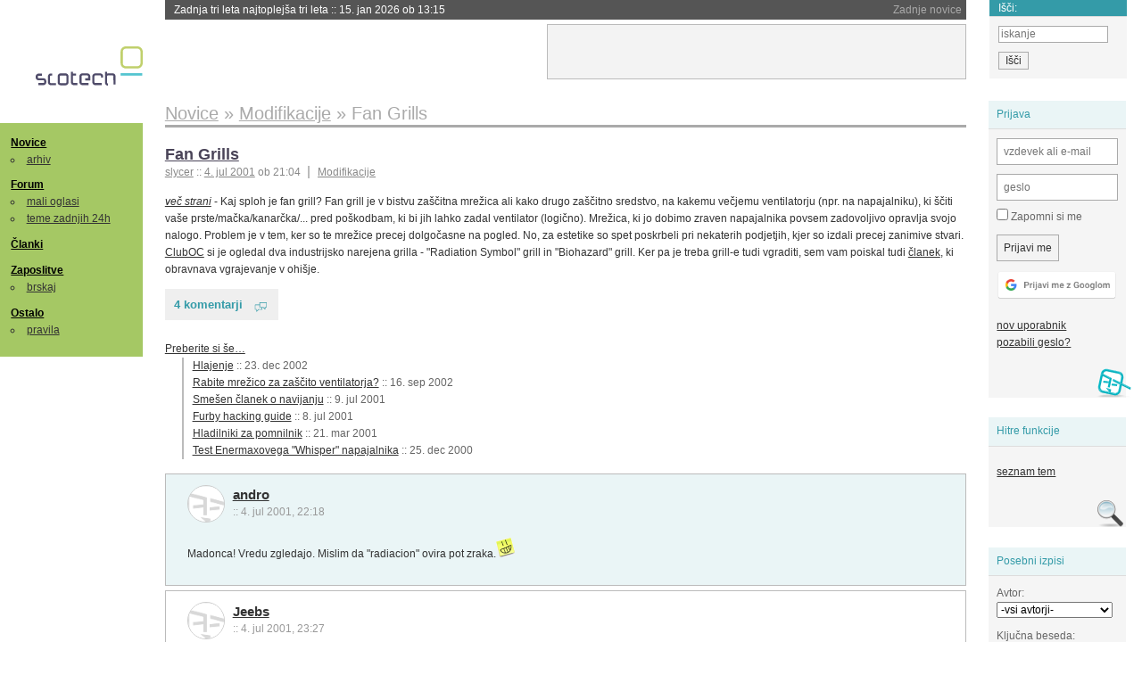

--- FILE ---
content_type: text/html; charset=iso-8859-2
request_url: https://slo-tech.com/novice/t136737
body_size: 7486
content:
<!DOCTYPE HTML>
<html xml:lang="sl" lang="sl" dir="ltr">
<head>
	<meta http-equiv="content-type" content="text/html; charset=iso-8859-2" />
	<title>Fan Grills @ Slo-Tech </title>
	<meta name="apple-mobile-web-app-capable" content="yes" />
	<meta name="robots" content="max-snippet:-1, max-image-preview:large, max-video-preview:-1" />
	<meta name="viewport" content="width=device-width, initial-scale=1.0" /><link rel="amphtml" href="https://slo-tech.com/novice/t136737/amp" /><meta name="description" content="Kaj sploh je fan grill? Fan grill je v bistvu za&#x161;&#269;itna mre&#382;ica ali kako drugo za&#x161;&#269;itno sredstvo, na kakemu ve&#269;jemu ventilatorju (npr. na napajalniku), ki &#x161;&#269;iti va&#x161;e prste/ma&#269;ka/kanar&#269;ka/... pred po&#x161;kodbam, ki bi jih lahko zadal ventilator (logi&#269;no). Mre&#382;ica, ki jo dobimo zraven napajalnika povsem zadovoljivo opravlja svojo nalogo. Problem je v tem, ker so te mre&#382;ice precej dolgo&#269;asne na pogled. No, za estetike so spet poskrbeli pri nekaterih..." /><meta name="twitter:card" content="summary" /><meta name="twitter:site" content="@STnovice" /><meta name="twitter:title" content="Fan Grills" /><meta name="twitter:description" content="Kaj sploh je fan grill? Fan grill je v bistvu za&#x161;&#269;itna mre&#382;ica ali kako drugo za&#x161;&#269;itno sredstvo, na kakemu ve&#269;jemu ventilatorju (npr. na napajalniku), ki &#x161;&#269;iti va&#x161;e prste/ma&#269;ka/kanar&#269;ka/... pred po&#x161;kodbam, ki bi jih lahko zadal ventilator (logi&#269;no). Mre&#382;ica, ki jo dobimo zraven napajalnika povsem zadovoljivo opravlja svojo nalogo. Problem je v tem, ker so te mre&#382;ice precej dolgo&#269;asne na pogled. No, za estetike so spet poskrbeli pri nekaterih..." /><meta name="og:site_name" content="Slo-Tech" /><meta name="og:title" content="Fan Grills" /><meta name="og:description" content="Kaj sploh je fan grill? Fan grill je v bistvu za&#x161;&#269;itna mre&#382;ica ali kako drugo za&#x161;&#269;itno sredstvo, na kakemu ve&#269;jemu ventilatorju (npr. na napajalniku), ki &#x161;&#269;iti va&#x161;e prste/ma&#269;ka/kanar&#269;ka/... pred po&#x161;kodbam, ki bi jih lahko zadal ventilator (logi&#269;no). Mre&#382;ica, ki jo dobimo zraven napajalnika povsem zadovoljivo opravlja svojo nalogo. Problem je v tem, ker so te mre&#382;ice precej dolgo&#269;asne na pogled. No, za estetike so spet poskrbeli pri nekaterih..." /><link rel="stylesheet" type="text/css" href="//static.slo-tech.com/stili/stylePd.css" title="bel stil" /><link rel="stylesheet" type="text/css" href="//static.slo-tech.com/stili/css/white.min.css?19" title="bel stil" /><link rel="stylesheet" type="text/css" href="//static.slo-tech.com/stili/css/black.min.css?19" media="only screen and (prefers-color-scheme: dark)" /><link rel="stylesheet" type="text/css" href="//static.slo-tech.com/stili/highlight.css" title="bel stil" /><link rel="start" href="/forum/t136737/0" /><link rel="first" href="/forum/t136737/0" /><link rel="up" href="/forum/42" />	<link rel="shortcut icon" href="//static.slo-tech.com/favicon.ico" />
	<link rel="search" type="application/opensearchdescription+xml" href="/opensearch.xml" title="Slo-Tech iskanje" />
	<link rel="copyright" href="/ostalo/legal/copy/" />

</head>
<body id="slotech">
<div id="head"><header><a href="/" title="Slo-Tech | Tehnoloski koticek spleta" id="logo" class="logo-bg"></a>
<ul id="accesibility"><li><a href="#content" title="Sko&#269;i na vsebino">Sko&#269;i na vsebino</a></li><li><a href="#menu" title="Sko&#269;i na navigacijo">Navigacija</a></li></ul>
<h2 id="fresh_news_title">Zadnje novice</h2><ul id="fresh_news"><li><a rel="nofollow" href="/novice/t849951#crta">Zadnja tri leta najtoplej&#x161;a tri leta <span class="date"> :: <time datetime="2026-01-15T13:15:47+01:00">15. jan 2026 ob 13:15</time></span></a></li><li><a rel="nofollow" href="/novice/t849952#crta">Britanska policija zaradi halucinacij umetne inteligence navija&#269;em prepovedala obisk nogometne tekme <span class="date"> :: <time datetime="2026-01-15T13:15:41+01:00">15. jan 2026 ob 13:15</time></span></a></li><li><a rel="nofollow" href="/novice/t849909#crta">V Pentagon prihaja Grok <span class="date"> :: <time datetime="2026-01-14T09:33:00+01:00">14. jan 2026 ob 09:33</time></span></a></li><li><a rel="nofollow" href="/novice/t849907#crta">Alphabet je vreden &#x161;tiri bilijone dolarjev <span class="date"> :: <time datetime="2026-01-14T09:32:54+01:00">14. jan 2026 ob 09:32</time></span></a></li><li><a rel="nofollow" href="/novice/t849911#crta">Preteklo &#269;etrtletje visoka rast prodaje ra&#269;unalnikov <span class="date"> :: <time datetime="2026-01-14T09:32:47+01:00">14. jan 2026 ob 09:32</time></span></a></li><li><a rel="nofollow" href="/novice/t849879#crta">Ta teden prva zdravstvena evakuacija z ISS <span class="date"> :: <time datetime="2026-01-12T20:28:06+01:00">12. jan 2026 ob 20:28</time></span></a></li><li><a rel="nofollow" href="/novice/t849878#crta">Applovo Siri bo poganjal Googlov Gemini <span class="date"> :: <time datetime="2026-01-12T20:27:58+01:00">12. jan 2026 ob 20:27</time></span></a></li><li><a rel="nofollow" href="/novice/t849877#crta">Ubisoft takoj po ustanovitvi sindikata zaprl studio v Halifaxu <span class="date"> :: <time datetime="2026-01-12T20:27:51+01:00">12. jan 2026 ob 20:27</time></span></a></li><li><a rel="nofollow" href="/novice/t849854#crta">Konec meseca bomo sadove Intelovega procesa 18A lahko preizkusili v praksi <span class="date"> :: <time datetime="2026-01-12T09:14:35+01:00">12. jan 2026 ob 09:14</time></span></a></li><li><a rel="nofollow" href="/novice/t849830#crta">Najslab&#x161;e na leto&#x161;njem CES-u <span class="date"> :: <time datetime="2026-01-10T20:10:54+01:00">10. jan 2026 ob 20:10</time></span></a></li><li><a rel="nofollow" href="/novice/t849829#crta">ZDA: obdav&#269;imo spletno pornografijo! <span class="date"> :: <time datetime="2026-01-10T18:57:05+01:00">10. jan 2026 ob 18:57</time></span></a></li><li><a rel="nofollow" href="/novice/t849828#crta">Italija kaznovala Cloudflare <span class="date"> :: <time datetime="2026-01-10T18:56:58+01:00">10. jan 2026 ob 18:56</time></span></a></li><li><a rel="nofollow" href="/novice/t849809#crta">Pametne legokocke so tu <span class="date"> :: <time datetime="2026-01-10T00:17:25+01:00">10. jan 2026 ob 00:17</time></span></a></li><li><a rel="nofollow" href="/novice/t849806#crta">Za WhatsApp bodo v EU veljala stro&#382;ja pravila <span class="date"> :: <time datetime="2026-01-09T23:19:49+01:00">9. jan 2026 ob 23:19</time></span></a></li><li><a rel="nofollow" href="/novice/t849789#crta">Grok po incidentu z razgaljenimi slikami za ve&#269;ino uporabnikov zgolj na pol ukinil obdelavo slik <span class="date"> :: <time datetime="2026-01-09T16:57:09+01:00">9. jan 2026 ob 16:57</time></span></a></li></ul><h2 id="fresh_articles_title">Zadnji &#269;lanki</h2><div id="fresh_articles" style="padding-right:0px"></div>
<div id="login-small"><div class="user"><div><form method="post" action="https://slo-tech.com/script/login.php"><fieldset><legend>Prijava</legend><input type="hidden" name="kaj" value="1" /><input type="hidden" name="ssl" value="on" /><input type="hidden" name="polozajUporabnika" value="https%3A%2F%2Fslo-tech.com%2Fnovice%2Ft136737" /><label for="login_user_t"><span>uporabnik:</span><input type="text" class="text" name="uime" id="login_user_t" required="required" placeholder="vzdevek ali e-mail"/></label><label for="login_pass_t"><span>geslo:</span><input type="password" class="text" placeholder="geslo" name="ugeslo" id="login_pass_t" required="required" /></label><input type="submit" class="submit" name="submit" value="Prijavi me" /><br /><span><a href="/script/login.php?openID=googleOAUTH&amp;requestR=%2Fnovice%2Ft136737" rel="nofollow" class="google-login"></a></span></fieldset></form><ul><li><a href="/script/novclan/" rel="nofollow">nov uporabnik</a></li><li><a href="/script/gesla" rel="nofollow">pozabili geslo?</a></li></ul></div></div></div><div id="banner"><div>
<iframe id='aaf143a0' name='aaf143a0' src='https://oglasi.slo-tech.com/delivery/afr.php?zoneid=15&amp;target=_blank' frameborder='0' scrolling='no' width='468' height='60'><a href='https://oglasi.slo-tech.com/delivery/ck.php?n=a81e6463' target='_blank'><img src='https://oglasi.slo-tech.com/delivery/avw.php?zoneid=15&amp;n=a81e6463' border='0' alt='' /></a></iframe>
</div></div>
<div id="fixed_link">
<form method="get" action="/forum/isci/">
<fieldset>
<h2>I&#353;&#269;i:</h2>
<input class="text" type="search" name="q" placeholder="iskanje" />
<input type="submit" value="I&#353;&#269;i" class="submit" />
</fieldset>
</form>
</div></header></div>
<div id="page_content"><div id="menus"><nav><ul id="menu">
<li><h2><a href="/">Novice</a></h2><ul><li><a href="/novice/arhiv/">arhiv</a></li></ul></li>
<li><h2><a href="/forum">Forum</a></h2><ul>
<li><a href="/forum/20">mali oglasi</a></li>
<li><a href="/forum/32">teme zadnjih 24h</a></li></ul></li>
<li><h2><a href="/clanki">&#268;lanki</a></h2></li>
<li>
<h2><a href="/delo">Zaposlitve</a></h2>
<ul>
<li><a href="/delo/isci">brskaj</a></li>
</ul></li>

<li>
<h2><a href="/ostalo/">Ostalo</a></h2>
<ul><li><a href="/ostalo/pravila">pravila</a></li></ul></li></ul></nav>
</div>

<div class="mobileheader">
        <a href="javascript:void(0);" class="mobile-search"></a>
  	<a href="javascript:void(0);" class="hamburger" onclick="toggleMenu()">&#9776;</a>
	<a href="https://slo-tech.com" class="domov logo-bg"></a><form method="post" action="https://slo-tech.com/script/login.php" id="login">
			<fieldset>
				<input type="hidden" name="kaj" value="1">
				<input type="hidden" name="polozajUporabnika" value="https%3A%2F%2Fslo-tech.com%2Fnovice%2Ft136737">
				<input type="text" class="text" name="uime" id="login_user_t" placeholder="vzdevek ali e-mail" autocomplete="off">
				<input type="password" class="text" placeholder="geslo" name="ugeslo" id="login_pass_t" autocomplete="off">
				<input type="submit" class="submit header-button" name="submit" value="Prijavi me">
				<a href="https://slo-tech.com/script/login.php?openID=googleOAUTH&amp;requestR=%2F" rel="nofollow" class="google-login">
				</a>
			</fieldset>
		</form><input id="odpri-prijavo" type="submit" class="submit header-button" name="odpri-prijavo" value="prijava"></div>	

<div class="mobilemenu" id="navigacija">
	<div class="dropdown">
		<button class="dropbtn">Novice</button>
		<div class="dropdown-content">
			<a href="https://slo-tech.com/">sve&#382;e</a>
			<a href="https://slo-tech.com/novice/arhiv/">arhiv</a>
		</div>
	</div>
	<div class="dropdown">
		<button class="dropbtn">Forum</button>
		<div class="dropdown-content">
			<a href="https://slo-tech.com/forum">seznam oddelkov</a>
			<a href="https://slo-tech.com/forum/32">teme zadnjih 24ur</a>
			
		</div>
	</div> 
	<a href="https://slo-tech.com/forum/20">Mali oglasi</a>	
	<a href="https://slo-tech.com/clanki">&#268;lanki</a>
	<div class="dropdown">
		<button class="dropbtn">Zaposlitve
		</button>
		<div class="dropdown-content">
			<a href="https://slo-tech.com/delo">Seznam zaposlitev</a>
		</div>
	</div> 
	<div class="dropdown">
		<button class="dropbtn">Ostalo</button>
		<div class="dropdown-content">
			<a href="https://slo-tech.com/ostalo">Ostalo</a>
			<a href="https://slo-tech.com/ostalo/pravila">Pravila</a>
		</div>
	</div>
</div>

<div id="panels">
<aside>
<div class="user"><h2>Prijava</h2><div><form method="post" action="https://slo-tech.com/script/login.php"><fieldset><legend>Prijava</legend><input type="hidden" name="kaj" id="kajprijava" value="1" /><input type="hidden" name="polozajUporabnika" value="https%3A%2F%2Fslo-tech.com%2Fnovice%2Ft136737" /><label for="login_user"><span>uporabni&#353;ko ime:</span><input type="text" class="text" name="uime" id="login_user" required="required" placeholder="vzdevek ali e-mail" autocomplete="username" /></label><label for="login_pass"><span>geslo:</span> <input type="password" class="text" placeholder="geslo" name="ugeslo" id="login_pass" required="required" autocomplete="current-password"/></label><label for="login_remember" class="checkbox"><input type="checkbox" name="uauto" id="login_remember" /> Zapomni si me</label><span style="display:block; vertical-align:middle"><input type="submit" class="submit" name="submit" value="Prijavi me" /> <a href="/script/login.php?openID=googleOAUTH&amp;requestR=%2Fnovice%2Ft136737" rel="nofollow" class="google-login"></a> </span></fieldset></form><ul><li><a href="/script/novclan/" rel="nofollow">nov uporabnik</a></li><li><a href="/script/gesla" rel="nofollow">pozabili geslo?</a></li></ul></div></div><div class="search"><h2>Hitre funkcije</h2><div><ul><li><a href="/forum/42">seznam tem</a></li></ul></div></div><div class="search"><h2>Posebni izpisi</h2><div><form method="get" action="/script/forum/izpisitemo.php"><input type="hidden" name="threadID" value="136737" />
				<label for="idm_avtor" class="style"><span>Avtor:</span><select id="idm_avtor" name="avtor"><option value="0">-vsi avtorji-</option><option value="106" >andro</option><option value="2873" >Jeebs</option><option value="79" >mico</option><option value="901" >Tomi</option></select></label><label for="idm_isci" class="style"><span>Klju&#269;na beseda:</span><input id="idm_isci" type="text" class="text" name="isci" value="" /></label><input class="submit" type="submit" value="prika&#382;i" /></form></div></div><div style="height:610px"><ins data-revive-zoneid="16" data-revive-id="e863c59dbb58d2486e5bf49cdb003aaf"></ins></div>

</aside>
</div>
<div id="content">
<h2><span itemscope itemtype="http://data-vocabulary.org/Breadcrumb"><a href="/forum/42"  itemprop="url"><span itemprop="title">Novice</span></a></span> &raquo; <span itemscope itemtype="http://data-vocabulary.org/Breadcrumb"><a href="/novice/arhiv/79"  itemprop="url"><span itemprop="title">Modifikacije</span></a></span> &raquo; <span><h1 class="current" style="display:inline">Fan Grills</h1></span></h2><div class="news_item exposed"><article itemscope itemtype="http://schema.org/NewsArticle"><meta itemscope itemprop="mainEntityOfPage"  itemType="https://schema.org/WebPage" itemid="https://slo-tech.com/novice/t136737/0" />
		<header><h3 itemprop="headline"><a href="/novice/t136737#crta" itemprop="name">Fan Grills</a></h3>
		<ul class="info"><li class="author first"><a rel="author" itemprop="author" itemscope itemtype="https://schema.org/Person" href="/profili/2879" class="user"><span itemprop="name">slycer</span></a> <span class="date"><meta itemprop="dateModified" content="2001-07-04T21:04:32+02:00"/>:: <time pubdate="pubdate" itemprop="datePublished" datetime="2001-07-04T21:04:32+02:00"><a href="/script/arhivnovice/?arhivod=4.07.2001&amp;arhivdo=4.07.2001">4. jul 2001</a> ob 21:04</time></span></li><li class="categories"><a href="/novice/arhiv/79" itemprop="articleSection">Modifikacije</a></li></ul></header><div class="besediloNovice" itemprop="articleBody"><a class="source" href="http://slo-tech.com">ve&#269; strani</a> - Kaj sploh je fan grill? Fan grill je v bistvu za&#353;&#269;itna mre&#382;ica ali kako drugo za&#353;&#269;itno sredstvo, na kakemu ve&#269;jemu ventilatorju (npr. na napajalniku), ki &#353;&#269;iti va&#353;e prste/ma&#269;ka/kanar&#269;ka/... pred po&#353;kodbam, ki bi jih lahko zadal ventilator (logi&#269;no). Mre&#382;ica, ki jo dobimo zraven napajalnika povsem zadovoljivo opravlja svojo nalogo. Problem je v tem, ker so te mre&#382;ice precej dolgo&#269;asne na pogled. No, za estetike so spet poskrbeli pri nekaterih podjetjih, kjer so izdali precej zanimive stvari. <A target="_blank" HREF="http://www.cluboc.net/reviews/other/laser_cut_grills/index.htm">ClubOC</A> si je ogledal dva industrijsko narejena grilla - "Radiation Symbol" grill in "Biohazard" grill. Ker pa je treba grill-e tudi vgraditi, sem vam poiskal tudi <A target="_blank" HREF="http://www.gideontech.com/reviews/pcgrills/">&#269;lanek</A>, ki obravnava vgrajevanje v ohi&#353;je. </div><p class="comments"><a class="comments" href="/novice/t136737#crta" itemprop="commentCount">4 komentarji</a></p><aside><div class="related"><p><a href="/novice/povezano/2341">Preberite si &#353;e&hellip;</a></p><ul class="extra"><li><a href="/novice/t134430">Hlajenje</a> <span class="date">:: <time datetime="2002-12-23T21:58:43+01:00">23. dec 2002</time></span> </li><li><a href="/novice/t139000">Rabite mre&#382;ico za za&#353;&#269;ito ventilatorja?</a> <span class="date">:: <time datetime="2002-09-16T19:45:45+02:00">16. sep 2002</time></span> </li><li><a href="/novice/t136605">Sme&#353;en &#269;lanek o navijanju</a> <span class="date">:: <time datetime="2001-07-09T12:59:26+02:00">9. jul 2001</time></span> </li><li><a href="/novice/t136637">Furby hacking guide</a> <span class="date">:: <time datetime="2001-07-08T12:37:20+02:00">8. jul 2001</time></span> </li><li><a href="/novice/t133755">Hladilniki za pomnilnik</a> <span class="date">:: <time datetime="2001-03-21T13:07:44+01:00">21. mar 2001</time></span> </li><li><a href="/novice/t140458">Test Enermaxovega "Whisper" napajalnika</a> <span class="date">:: <time datetime="2000-12-25T13:21:35+01:00">25. dec 2000</time></span> </li></ul></div><div class="clear"></div></aside><span itemprop="publisher" itemscope itemtype="https://schema.org/Organization"><span itemprop="logo" itemscope itemtype="https://schema.org/ImageObject"><meta itemprop="url" content="https://static.slo-tech.com/stili/bel/slotech.png"><meta itemprop="width" content="125"><meta itemprop="height" content="54"></span><meta itemprop="name" content="Slo-Tech"><meta itemprop="url" content="https://slo-tech.com/"></span></article></div><div class="post even"><a name="p829661" href="/profili/106" title="andro -- registriran: 06.11.2000" class="avatar"><img src="https://static.slo-tech.com/stili/avatar_gray.gif" alt="" /></a><h4><a href="/profili/106" title="Odsoten">andro</a> <span class="date">:: <time datetime="2001-07-04T22:18:48+02:00">4. jul 2001, 22:18</time></span></h4> <div class="content">Madonca! Vredu zgledajo. Mislim da "radiacion" ovira pot zraka.<img src="https://static.slo-tech.com/smeski/icon_biggrin.gif" alt=":D" /> </div></div><div class="post odd"><a name="p829667" href="/profili/2873" title="Jeebs -- registriran: 15.04.2001" class="avatar"><img src="https://static.slo-tech.com/stili/avatar_gray.gif" alt="" /></a><h4><a href="/profili/2873" title="Odsoten">Jeebs</a> <span class="date">:: <time datetime="2001-07-04T23:27:49+02:00">4. jul 2001, 23:27</time></span></h4> <div class="content">Tole pa prov hudo zgleda! Kok pa stane?<img src="https://static.slo-tech.com/smeski/icon_twisted.gif" alt=">:D" /> </div></div><div class="post even"><a name="p829676" href="/profili/79" title="mico -- registriran: 06.11.2000" class="avatar"><img src="https://static.slo-tech.com/stili/avatar_gray.gif" alt="" /></a><h4><a href="/profili/79" title="Odsoten">mico</a> <span class="date">:: <time datetime="2001-07-05T10:03:44+02:00">5. jul 2001, 10:03</time></span></h4> <div class="content">Stane 16$ / kos kar se men zdi zelooooo drago, oni navadni zelezni so pa 1.99$ in tiste bi js kupo, sam a se jih da v sloveniji kje dobit? </div></div><div class="post odd"><a name="p829677" href="/profili/901" title="Tomi :: ekipa" class="avatar"><img src="https://static.slo-tech.com/stili/avatar.gif" alt="" /></a><h4><a href="/profili/901" title="Odsoten">Tomi</a> <span class="date">:: <time datetime="2001-07-05T11:29:23+02:00">5. jul 2001, 11:29</time></span></h4> <div class="content">&#268;e misli&#353; &#269;isto navadne koncentri&#269;ne, jih imajo v IC elektroniki, po 250sit/komad ( 80mm ).. </div></div><div class="clear"></div><hr /><hr /><h4>Vredno ogleda ...</h4><table class="forums"><thead><tr><th class="icon"></th><th class="name">Tema</th><th class="messages">Sporo&#269;ila</th><th class="views">Ogledi</th><th class="last_msg">Zadnje sporo&#269;ilo</th></tr></thead><tfoot><tr><th class="icon"></th><th class="name">Tema</th><th class="messages">Sporo&#269;ila</th><th class="views">Ogledi</th><th class="last_msg">Zadnje sporo&#269;ilo</th></tr></tfoot><tbody><tr class=""><td class="icon no_new">&raquo;</td><td class="name"><h3><a href="/forum/t512575#crta">Kje kupiti dober &#382;ar na oglje?</a> <span>(strani: <a href="/forum/t512575/0">1</a> <a href="/forum/t512575/49">2</a> )</span></h3><div style="font-size: 0.95em;"><a href="/profili/68804" title="Odsoten">Blindeye</a></div><span class="oddelek">Oddelek: <a href="/forum/16">Lo&#382;a</a></span></td><td class="messages">74</td><td class="views">51053  (32738) </td><td class="last_msg"><a href="/profili/19144" title="Odsoten">bauci</a> <span class="date"><time datetime="2015-12-15T17:10:35+01:00">15. dec 2015 17:10:35</time></span></td></tr><tr class=""><td class="icon no_new">&raquo;</td><td class="name"><h3><a href="/forum/t33860#crta">RedRat Store, nova OC &#x161;tacuna v RS?</a> <span>(strani: <a href="/forum/t33860/0">1</a> <a href="/forum/t33860/49">2</a> )</span></h3><div style="font-size: 0.95em;"><a href="/profili/3822" title="Odsoten">kuglvinkl</a></div><span class="oddelek">Oddelek: <a href="/forum/8">Kaj kupiti</a></span></td><td class="messages">57</td><td class="views">4790  (3478) </td><td class="last_msg"><a href="/profili/3822" title="Odsoten">kuglvinkl</a> <span class="date"><time datetime="2003-09-12T09:54:51+02:00">12. sep 2003 09:54:51</time></span></td></tr><tr class=""><td class="icon no_new">&raquo;</td><td class="name"><h3><a href="/forum/t63607#crta">za&#x161;&#269;itna mre&#382;ica</a></h3><div style="font-size: 0.95em;"><a href="/profili/8623" title="Odsoten">frenk</a></div><span class="oddelek">Oddelek: <a href="/forum/5">Hlajenje in modifikacije</a></span></td><td class="messages">14</td><td class="views">1460  (1244) </td><td class="last_msg"><a href="/profili/13997" title="Odsoten">Jaka83</a> <span class="date"><time datetime="2003-05-04T08:35:19+02:00">4. maj 2003 08:35:19</time></span></td></tr><tr class=""><td class="icon no_new">&raquo;</td><td class="name"><h3><a href="/forum/t35119#crta">Mnenje prosiim!!!</a></h3><div style="font-size: 0.95em;"><a href="/profili/4140" title="Odsoten">sonyboy</a></div><span class="oddelek">Oddelek: <a href="/forum/5">Hlajenje in modifikacije</a></span></td><td class="messages">8</td><td class="views">1328  (1114) </td><td class="last_msg"><a href="/profili/1279" title="Odsoten">IceIceBaby</a> <span class="date"><time datetime="2002-06-20T12:06:32+02:00">20. jun 2002 12:06:32</time></span></td></tr><tr class=""><td class="icon no_new">&raquo;</td><td class="name"><h3><a href="/forum/t33935#crta">PC Mods v Sloveniji!</a></h3><div style="font-size: 0.95em;"><a href="/profili/79" title="Odsoten">mico</a></div><span class="oddelek">Oddelek: <a href="/forum/5">Hlajenje in modifikacije</a></span></td><td class="messages">25</td><td class="views">2099  (1372) </td><td class="last_msg"><a href="/profili/6603" title="Odsoten">m.i.h.a.</a> <span class="date"><time datetime="2002-06-13T20:34:26+02:00">13. jun 2002 20:34:26</time></span></td></tr></tbody></table><p><a href="/forum/isci/?q=podobno:136737">Ve&#269; podobnih tem</a></p><form method="post" action="/script/forum/go.php"><ul class="thread_nav"><li class="prev"><a href="/forum/t136234#crta">&laquo; starej&#353;a tema</a></li>
		<li class="jump"><label>oddelek: <select name="kam"><optgroup label="Ra&#269;unalni&#353;tvo"><option value="7" >Pomo&#269; in nasveti</option><option value="46" >Informacijska varnost</option><option value="45" >Konzole</option></optgroup><optgroup label="Strojna oprema"><option value="4" >Zvok in slika</option><option value="5" >Hlajenje in modifikacije</option><option value="6" >Navijanje</option><option value="8" >Kaj kupiti</option><option value="9" >Strojna oprema</option><option value="29" >Elektrotehnika in elektronika</option></optgroup><optgroup label="Programska oprema"><option value="10" >Operacijski sistemi</option><option value="11" >Programska oprema</option><option value="12" >Programiranje</option><option value="13" >Igre</option></optgroup><optgroup label="Omre&#382;eni svet"><option value="15" >Omre&#382;ja in internet</option><option value="25" >Izdelava spleti&#353;&#269;</option><option value="41" >Mobilne tehnologije</option></optgroup><optgroup label="Te&#382;ke debate"><option value="28" >Znanost in tehnologija</option><option value="40" >Problemi &#269;love&#353;tva</option><option value="53" >Kriptovalute in blockchain</option><option value="27" >Sedem umetnosti</option><option value="26" >&#352;ola</option><option value="51" >&#352;port</option><option value="49" >Na cesti</option></optgroup><optgroup label="Razno"><option value="20" >Mali oglasi</option><option value="16" >Lo&#382;a</option><option value="17" >Slo-Tech</option></optgroup><optgroup label="Posebni oddelki"><option value="32" >Teme zadnjih 24 ur</option><option value="39" >Neodgovorjene teme</option></optgroup><optgroup label="Novice"><option value="42"  selected="selected" >Novice</option></optgroup><option disabled="disabled" value="0">-----</option><option value="-1">Iskanje</option></select></label><input class="submit" type="submit" value="Pojdi" /></li>
		<li class="next"><a href="/forum/t136255#crta">novej&#353;a tema &raquo;</a></li></ul></form></div></div><footer><ul id="footer"><li class="top"><a href="#">Na vrh ^</a></li><li class="first"><a href="/ostalo/pravila/">Pravila</a></li><li><a href="/ostalo/legal/copy/">Ve&#269;ina pravic pridr&#382;anih</a></li><li><a href="/ostalo/legal/odgovornost/">Odgovornost</a></li><li><a href="/ostalo/oglasi/">Ogla&#353;evanje</a></li><li><a href="/ostalo/kontakt/">Kontakt</a></li> <li><a href="#">ISSN 1581-0186</a></li></ul></footer>
<div id="login-overlay"></div><script type="text/javascript" src="https://static.slo-tech.com/stili/stM2020020101.js" async></script><script type="text/javascript" src="https://static.slo-tech.com/stili/highlight.js" async></script>
<div class="search-modal"><form action="/forum/isci/" method="get"><fieldset class="search" id="mobile_search_fieldset"><input type="text" class="mobile-search-query" id="mobile_keywords" name="q" value="" autocomplete="off"></fieldset><input type="submit" class="mobile-submit-search" value="Najdi"></form></div>
<!-- Piwik -->
<script type="text/javascript">
  var _paq = _paq || [];
  _paq.push(["disableCookies"]);
  _paq.push(['trackPageView']);
  _paq.push(['enableLinkTracking']);
  _paq.push(['enableHeartBeatTimer']);
  _paq.push(['setIgnoreClasses', "no-tracking"]);
  (function() {
    var u="//zy.si/";
    _paq.push(['setTrackerUrl', u+'piwik.php']);
    _paq.push(['setSiteId', 1]);
    var d=document, g=d.createElement('script'), s=d.getElementsByTagName('script')[0];
    g.type='text/javascript'; g.async=true; g.defer=true; g.src=u+'piwik.js'; s.parentNode.insertBefore(g,s);
  })();
</script>
<noscript><p><img src="//zy.si/piwik.php?idsite=1" style="border:0;" alt="" /></p></noscript>
<script type="text/javascript">function toggleMenu() { var x = document.getElementById("navigacija"); if (x.className === "mobilemenu") { x.className += " responsive"; } else { x.className = "mobilemenu"; }}</script>
<!-- End Piwik Code -->
<script type="application/ld+json">
{
   "@context": "http://schema.org",
   "@type": "WebSite",
   "url": "https://slo-tech.com/",
   "name" : "Slo-Tech",
   
   "potentialAction": {
     "@type": "SearchAction",
     "target": "https://slo-tech.com/forum/isci/?q={search_term_string}",
     "query-input": "required name=search_term_string"
   }

}
</script>
<script type="application/ld+json">
{
   "@context": "http://schema.org",
   "@type": "Organization",
   "url": "https://slo-tech.com/",
   "name" : "Slo-Tech",
   "logo" : "https://static.slo-tech.com/stili/bel/logo-large.png"
   
}
</script>
<script async src="//oglasi.slo-tech.com/delivery/asyncjs.php"></script>
</body></html>


--- FILE ---
content_type: text/plain
request_url: https://push.slo-tech.com/activity?id=forum
body_size: -47
content:
{"type":"novOdgovor","data":{"threadid":"t265374","oddelekid":"40","count":"9950"}}